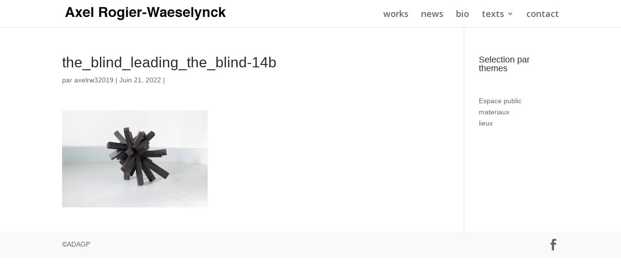

--- FILE ---
content_type: text/html; charset=UTF-8
request_url: http://www.axelrogierwaeselynck.fr/the_blind_leading_the_blind-14b/
body_size: 8424
content:
<!DOCTYPE html>
<!--[if IE 6]>
<html id="ie6" dir="ltr" lang="fr-FR" prefix="og: https://ogp.me/ns#">
<![endif]-->
<!--[if IE 7]>
<html id="ie7" dir="ltr" lang="fr-FR" prefix="og: https://ogp.me/ns#">
<![endif]-->
<!--[if IE 8]>
<html id="ie8" dir="ltr" lang="fr-FR" prefix="og: https://ogp.me/ns#">
<![endif]-->
<!--[if !(IE 6) | !(IE 7) | !(IE 8)  ]><!-->
<html dir="ltr" lang="fr-FR" prefix="og: https://ogp.me/ns#">
<!--<![endif]-->
<head>
	<meta charset="UTF-8" />
			
	<meta http-equiv="X-UA-Compatible" content="IE=edge">
	<link rel="pingback" href="http://www.axelrogierwaeselynck.fr/xmlrpc.php" />

		<!--[if lt IE 9]>
	<script src="http://www.axelrogierwaeselynck.fr/wp-content/themes/divi3091/Divi/js/html5.js" type="text/javascript"></script>
	<![endif]-->

	<script type="text/javascript">
		document.documentElement.className = 'js';
	</script>

	<script>var et_site_url='http://www.axelrogierwaeselynck.fr';var et_post_id='4477';function et_core_page_resource_fallback(a,b){"undefined"===typeof b&&(b=a.sheet.cssRules&&0===a.sheet.cssRules.length);b&&(a.onerror=null,a.onload=null,a.href?a.href=et_site_url+"/?et_core_page_resource="+a.id+et_post_id:a.src&&(a.src=et_site_url+"/?et_core_page_resource="+a.id+et_post_id))}
</script><title>the_blind_leading_the_blind-14b | Axel Rogier-Waeselynck</title>
	<style>img:is([sizes="auto" i], [sizes^="auto," i]) { contain-intrinsic-size: 3000px 1500px }</style>
	
		<!-- All in One SEO 4.9.3 - aioseo.com -->
	<meta name="robots" content="max-image-preview:large" />
	<meta name="author" content="axelrw32019"/>
	<link rel="canonical" href="http://www.axelrogierwaeselynck.fr/the_blind_leading_the_blind-14b/" />
	<meta name="generator" content="All in One SEO (AIOSEO) 4.9.3" />
		<meta property="og:locale" content="fr_FR" />
		<meta property="og:site_name" content="Axel Rogier-Waeselynck |" />
		<meta property="og:type" content="article" />
		<meta property="og:title" content="the_blind_leading_the_blind-14b | Axel Rogier-Waeselynck" />
		<meta property="og:url" content="http://www.axelrogierwaeselynck.fr/the_blind_leading_the_blind-14b/" />
		<meta property="article:published_time" content="2022-06-21T13:42:23+00:00" />
		<meta property="article:modified_time" content="2022-06-21T13:42:23+00:00" />
		<meta name="twitter:card" content="summary" />
		<meta name="twitter:title" content="the_blind_leading_the_blind-14b | Axel Rogier-Waeselynck" />
		<script type="application/ld+json" class="aioseo-schema">
			{"@context":"https:\/\/schema.org","@graph":[{"@type":"BreadcrumbList","@id":"http:\/\/www.axelrogierwaeselynck.fr\/the_blind_leading_the_blind-14b\/#breadcrumblist","itemListElement":[{"@type":"ListItem","@id":"http:\/\/www.axelrogierwaeselynck.fr#listItem","position":1,"name":"Home","item":"http:\/\/www.axelrogierwaeselynck.fr","nextItem":{"@type":"ListItem","@id":"http:\/\/www.axelrogierwaeselynck.fr\/the_blind_leading_the_blind-14b\/#listItem","name":"the_blind_leading_the_blind-14b"}},{"@type":"ListItem","@id":"http:\/\/www.axelrogierwaeselynck.fr\/the_blind_leading_the_blind-14b\/#listItem","position":2,"name":"the_blind_leading_the_blind-14b","previousItem":{"@type":"ListItem","@id":"http:\/\/www.axelrogierwaeselynck.fr#listItem","name":"Home"}}]},{"@type":"ItemPage","@id":"http:\/\/www.axelrogierwaeselynck.fr\/the_blind_leading_the_blind-14b\/#itempage","url":"http:\/\/www.axelrogierwaeselynck.fr\/the_blind_leading_the_blind-14b\/","name":"the_blind_leading_the_blind-14b | Axel Rogier-Waeselynck","inLanguage":"fr-FR","isPartOf":{"@id":"http:\/\/www.axelrogierwaeselynck.fr\/#website"},"breadcrumb":{"@id":"http:\/\/www.axelrogierwaeselynck.fr\/the_blind_leading_the_blind-14b\/#breadcrumblist"},"author":{"@id":"http:\/\/www.axelrogierwaeselynck.fr\/author\/axelrw32019\/#author"},"creator":{"@id":"http:\/\/www.axelrogierwaeselynck.fr\/author\/axelrw32019\/#author"},"datePublished":"2022-06-21T15:42:23+02:00","dateModified":"2022-06-21T15:42:23+02:00"},{"@type":"Organization","@id":"http:\/\/www.axelrogierwaeselynck.fr\/#organization","name":"Axel Rogier-Waeselynck","url":"http:\/\/www.axelrogierwaeselynck.fr\/"},{"@type":"Person","@id":"http:\/\/www.axelrogierwaeselynck.fr\/author\/axelrw32019\/#author","url":"http:\/\/www.axelrogierwaeselynck.fr\/author\/axelrw32019\/","name":"axelrw32019","image":{"@type":"ImageObject","@id":"http:\/\/www.axelrogierwaeselynck.fr\/the_blind_leading_the_blind-14b\/#authorImage","url":"https:\/\/secure.gravatar.com\/avatar\/8f9f4f256e56da0c6490acc5f28987b9?s=96&d=mm&r=g","width":96,"height":96,"caption":"axelrw32019"}},{"@type":"WebSite","@id":"http:\/\/www.axelrogierwaeselynck.fr\/#website","url":"http:\/\/www.axelrogierwaeselynck.fr\/","name":"Axel Rogier-Waeselynck","inLanguage":"fr-FR","publisher":{"@id":"http:\/\/www.axelrogierwaeselynck.fr\/#organization"}}]}
		</script>
		<!-- All in One SEO -->

<link rel='dns-prefetch' href='//fonts.googleapis.com' />
<link rel="alternate" type="application/rss+xml" title="Axel Rogier-Waeselynck &raquo; Flux" href="http://www.axelrogierwaeselynck.fr/feed/" />
<link rel="alternate" type="application/rss+xml" title="Axel Rogier-Waeselynck &raquo; Flux des commentaires" href="http://www.axelrogierwaeselynck.fr/comments/feed/" />
<script type="text/javascript">
/* <![CDATA[ */
window._wpemojiSettings = {"baseUrl":"https:\/\/s.w.org\/images\/core\/emoji\/15.0.3\/72x72\/","ext":".png","svgUrl":"https:\/\/s.w.org\/images\/core\/emoji\/15.0.3\/svg\/","svgExt":".svg","source":{"concatemoji":"http:\/\/www.axelrogierwaeselynck.fr\/wp-includes\/js\/wp-emoji-release.min.js?ver=6.7.4"}};
/*! This file is auto-generated */
!function(i,n){var o,s,e;function c(e){try{var t={supportTests:e,timestamp:(new Date).valueOf()};sessionStorage.setItem(o,JSON.stringify(t))}catch(e){}}function p(e,t,n){e.clearRect(0,0,e.canvas.width,e.canvas.height),e.fillText(t,0,0);var t=new Uint32Array(e.getImageData(0,0,e.canvas.width,e.canvas.height).data),r=(e.clearRect(0,0,e.canvas.width,e.canvas.height),e.fillText(n,0,0),new Uint32Array(e.getImageData(0,0,e.canvas.width,e.canvas.height).data));return t.every(function(e,t){return e===r[t]})}function u(e,t,n){switch(t){case"flag":return n(e,"\ud83c\udff3\ufe0f\u200d\u26a7\ufe0f","\ud83c\udff3\ufe0f\u200b\u26a7\ufe0f")?!1:!n(e,"\ud83c\uddfa\ud83c\uddf3","\ud83c\uddfa\u200b\ud83c\uddf3")&&!n(e,"\ud83c\udff4\udb40\udc67\udb40\udc62\udb40\udc65\udb40\udc6e\udb40\udc67\udb40\udc7f","\ud83c\udff4\u200b\udb40\udc67\u200b\udb40\udc62\u200b\udb40\udc65\u200b\udb40\udc6e\u200b\udb40\udc67\u200b\udb40\udc7f");case"emoji":return!n(e,"\ud83d\udc26\u200d\u2b1b","\ud83d\udc26\u200b\u2b1b")}return!1}function f(e,t,n){var r="undefined"!=typeof WorkerGlobalScope&&self instanceof WorkerGlobalScope?new OffscreenCanvas(300,150):i.createElement("canvas"),a=r.getContext("2d",{willReadFrequently:!0}),o=(a.textBaseline="top",a.font="600 32px Arial",{});return e.forEach(function(e){o[e]=t(a,e,n)}),o}function t(e){var t=i.createElement("script");t.src=e,t.defer=!0,i.head.appendChild(t)}"undefined"!=typeof Promise&&(o="wpEmojiSettingsSupports",s=["flag","emoji"],n.supports={everything:!0,everythingExceptFlag:!0},e=new Promise(function(e){i.addEventListener("DOMContentLoaded",e,{once:!0})}),new Promise(function(t){var n=function(){try{var e=JSON.parse(sessionStorage.getItem(o));if("object"==typeof e&&"number"==typeof e.timestamp&&(new Date).valueOf()<e.timestamp+604800&&"object"==typeof e.supportTests)return e.supportTests}catch(e){}return null}();if(!n){if("undefined"!=typeof Worker&&"undefined"!=typeof OffscreenCanvas&&"undefined"!=typeof URL&&URL.createObjectURL&&"undefined"!=typeof Blob)try{var e="postMessage("+f.toString()+"("+[JSON.stringify(s),u.toString(),p.toString()].join(",")+"));",r=new Blob([e],{type:"text/javascript"}),a=new Worker(URL.createObjectURL(r),{name:"wpTestEmojiSupports"});return void(a.onmessage=function(e){c(n=e.data),a.terminate(),t(n)})}catch(e){}c(n=f(s,u,p))}t(n)}).then(function(e){for(var t in e)n.supports[t]=e[t],n.supports.everything=n.supports.everything&&n.supports[t],"flag"!==t&&(n.supports.everythingExceptFlag=n.supports.everythingExceptFlag&&n.supports[t]);n.supports.everythingExceptFlag=n.supports.everythingExceptFlag&&!n.supports.flag,n.DOMReady=!1,n.readyCallback=function(){n.DOMReady=!0}}).then(function(){return e}).then(function(){var e;n.supports.everything||(n.readyCallback(),(e=n.source||{}).concatemoji?t(e.concatemoji):e.wpemoji&&e.twemoji&&(t(e.twemoji),t(e.wpemoji)))}))}((window,document),window._wpemojiSettings);
/* ]]> */
</script>
<meta content="Divi v.3.0.91" name="generator"/><style id='wp-emoji-styles-inline-css' type='text/css'>

	img.wp-smiley, img.emoji {
		display: inline !important;
		border: none !important;
		box-shadow: none !important;
		height: 1em !important;
		width: 1em !important;
		margin: 0 0.07em !important;
		vertical-align: -0.1em !important;
		background: none !important;
		padding: 0 !important;
	}
</style>
<link rel='stylesheet' id='wp-block-library-css' href='http://www.axelrogierwaeselynck.fr/wp-includes/css/dist/block-library/style.min.css?ver=6.7.4' type='text/css' media='all' />
<link rel='stylesheet' id='aioseo/css/src/vue/standalone/blocks/table-of-contents/global.scss-css' href='http://www.axelrogierwaeselynck.fr/wp-content/plugins/all-in-one-seo-pack/dist/Lite/assets/css/table-of-contents/global.e90f6d47.css?ver=4.9.3' type='text/css' media='all' />
<style id='classic-theme-styles-inline-css' type='text/css'>
/*! This file is auto-generated */
.wp-block-button__link{color:#fff;background-color:#32373c;border-radius:9999px;box-shadow:none;text-decoration:none;padding:calc(.667em + 2px) calc(1.333em + 2px);font-size:1.125em}.wp-block-file__button{background:#32373c;color:#fff;text-decoration:none}
</style>
<style id='global-styles-inline-css' type='text/css'>
:root{--wp--preset--aspect-ratio--square: 1;--wp--preset--aspect-ratio--4-3: 4/3;--wp--preset--aspect-ratio--3-4: 3/4;--wp--preset--aspect-ratio--3-2: 3/2;--wp--preset--aspect-ratio--2-3: 2/3;--wp--preset--aspect-ratio--16-9: 16/9;--wp--preset--aspect-ratio--9-16: 9/16;--wp--preset--color--black: #000000;--wp--preset--color--cyan-bluish-gray: #abb8c3;--wp--preset--color--white: #ffffff;--wp--preset--color--pale-pink: #f78da7;--wp--preset--color--vivid-red: #cf2e2e;--wp--preset--color--luminous-vivid-orange: #ff6900;--wp--preset--color--luminous-vivid-amber: #fcb900;--wp--preset--color--light-green-cyan: #7bdcb5;--wp--preset--color--vivid-green-cyan: #00d084;--wp--preset--color--pale-cyan-blue: #8ed1fc;--wp--preset--color--vivid-cyan-blue: #0693e3;--wp--preset--color--vivid-purple: #9b51e0;--wp--preset--gradient--vivid-cyan-blue-to-vivid-purple: linear-gradient(135deg,rgba(6,147,227,1) 0%,rgb(155,81,224) 100%);--wp--preset--gradient--light-green-cyan-to-vivid-green-cyan: linear-gradient(135deg,rgb(122,220,180) 0%,rgb(0,208,130) 100%);--wp--preset--gradient--luminous-vivid-amber-to-luminous-vivid-orange: linear-gradient(135deg,rgba(252,185,0,1) 0%,rgba(255,105,0,1) 100%);--wp--preset--gradient--luminous-vivid-orange-to-vivid-red: linear-gradient(135deg,rgba(255,105,0,1) 0%,rgb(207,46,46) 100%);--wp--preset--gradient--very-light-gray-to-cyan-bluish-gray: linear-gradient(135deg,rgb(238,238,238) 0%,rgb(169,184,195) 100%);--wp--preset--gradient--cool-to-warm-spectrum: linear-gradient(135deg,rgb(74,234,220) 0%,rgb(151,120,209) 20%,rgb(207,42,186) 40%,rgb(238,44,130) 60%,rgb(251,105,98) 80%,rgb(254,248,76) 100%);--wp--preset--gradient--blush-light-purple: linear-gradient(135deg,rgb(255,206,236) 0%,rgb(152,150,240) 100%);--wp--preset--gradient--blush-bordeaux: linear-gradient(135deg,rgb(254,205,165) 0%,rgb(254,45,45) 50%,rgb(107,0,62) 100%);--wp--preset--gradient--luminous-dusk: linear-gradient(135deg,rgb(255,203,112) 0%,rgb(199,81,192) 50%,rgb(65,88,208) 100%);--wp--preset--gradient--pale-ocean: linear-gradient(135deg,rgb(255,245,203) 0%,rgb(182,227,212) 50%,rgb(51,167,181) 100%);--wp--preset--gradient--electric-grass: linear-gradient(135deg,rgb(202,248,128) 0%,rgb(113,206,126) 100%);--wp--preset--gradient--midnight: linear-gradient(135deg,rgb(2,3,129) 0%,rgb(40,116,252) 100%);--wp--preset--font-size--small: 13px;--wp--preset--font-size--medium: 20px;--wp--preset--font-size--large: 36px;--wp--preset--font-size--x-large: 42px;--wp--preset--spacing--20: 0.44rem;--wp--preset--spacing--30: 0.67rem;--wp--preset--spacing--40: 1rem;--wp--preset--spacing--50: 1.5rem;--wp--preset--spacing--60: 2.25rem;--wp--preset--spacing--70: 3.38rem;--wp--preset--spacing--80: 5.06rem;--wp--preset--shadow--natural: 6px 6px 9px rgba(0, 0, 0, 0.2);--wp--preset--shadow--deep: 12px 12px 50px rgba(0, 0, 0, 0.4);--wp--preset--shadow--sharp: 6px 6px 0px rgba(0, 0, 0, 0.2);--wp--preset--shadow--outlined: 6px 6px 0px -3px rgba(255, 255, 255, 1), 6px 6px rgba(0, 0, 0, 1);--wp--preset--shadow--crisp: 6px 6px 0px rgba(0, 0, 0, 1);}:where(.is-layout-flex){gap: 0.5em;}:where(.is-layout-grid){gap: 0.5em;}body .is-layout-flex{display: flex;}.is-layout-flex{flex-wrap: wrap;align-items: center;}.is-layout-flex > :is(*, div){margin: 0;}body .is-layout-grid{display: grid;}.is-layout-grid > :is(*, div){margin: 0;}:where(.wp-block-columns.is-layout-flex){gap: 2em;}:where(.wp-block-columns.is-layout-grid){gap: 2em;}:where(.wp-block-post-template.is-layout-flex){gap: 1.25em;}:where(.wp-block-post-template.is-layout-grid){gap: 1.25em;}.has-black-color{color: var(--wp--preset--color--black) !important;}.has-cyan-bluish-gray-color{color: var(--wp--preset--color--cyan-bluish-gray) !important;}.has-white-color{color: var(--wp--preset--color--white) !important;}.has-pale-pink-color{color: var(--wp--preset--color--pale-pink) !important;}.has-vivid-red-color{color: var(--wp--preset--color--vivid-red) !important;}.has-luminous-vivid-orange-color{color: var(--wp--preset--color--luminous-vivid-orange) !important;}.has-luminous-vivid-amber-color{color: var(--wp--preset--color--luminous-vivid-amber) !important;}.has-light-green-cyan-color{color: var(--wp--preset--color--light-green-cyan) !important;}.has-vivid-green-cyan-color{color: var(--wp--preset--color--vivid-green-cyan) !important;}.has-pale-cyan-blue-color{color: var(--wp--preset--color--pale-cyan-blue) !important;}.has-vivid-cyan-blue-color{color: var(--wp--preset--color--vivid-cyan-blue) !important;}.has-vivid-purple-color{color: var(--wp--preset--color--vivid-purple) !important;}.has-black-background-color{background-color: var(--wp--preset--color--black) !important;}.has-cyan-bluish-gray-background-color{background-color: var(--wp--preset--color--cyan-bluish-gray) !important;}.has-white-background-color{background-color: var(--wp--preset--color--white) !important;}.has-pale-pink-background-color{background-color: var(--wp--preset--color--pale-pink) !important;}.has-vivid-red-background-color{background-color: var(--wp--preset--color--vivid-red) !important;}.has-luminous-vivid-orange-background-color{background-color: var(--wp--preset--color--luminous-vivid-orange) !important;}.has-luminous-vivid-amber-background-color{background-color: var(--wp--preset--color--luminous-vivid-amber) !important;}.has-light-green-cyan-background-color{background-color: var(--wp--preset--color--light-green-cyan) !important;}.has-vivid-green-cyan-background-color{background-color: var(--wp--preset--color--vivid-green-cyan) !important;}.has-pale-cyan-blue-background-color{background-color: var(--wp--preset--color--pale-cyan-blue) !important;}.has-vivid-cyan-blue-background-color{background-color: var(--wp--preset--color--vivid-cyan-blue) !important;}.has-vivid-purple-background-color{background-color: var(--wp--preset--color--vivid-purple) !important;}.has-black-border-color{border-color: var(--wp--preset--color--black) !important;}.has-cyan-bluish-gray-border-color{border-color: var(--wp--preset--color--cyan-bluish-gray) !important;}.has-white-border-color{border-color: var(--wp--preset--color--white) !important;}.has-pale-pink-border-color{border-color: var(--wp--preset--color--pale-pink) !important;}.has-vivid-red-border-color{border-color: var(--wp--preset--color--vivid-red) !important;}.has-luminous-vivid-orange-border-color{border-color: var(--wp--preset--color--luminous-vivid-orange) !important;}.has-luminous-vivid-amber-border-color{border-color: var(--wp--preset--color--luminous-vivid-amber) !important;}.has-light-green-cyan-border-color{border-color: var(--wp--preset--color--light-green-cyan) !important;}.has-vivid-green-cyan-border-color{border-color: var(--wp--preset--color--vivid-green-cyan) !important;}.has-pale-cyan-blue-border-color{border-color: var(--wp--preset--color--pale-cyan-blue) !important;}.has-vivid-cyan-blue-border-color{border-color: var(--wp--preset--color--vivid-cyan-blue) !important;}.has-vivid-purple-border-color{border-color: var(--wp--preset--color--vivid-purple) !important;}.has-vivid-cyan-blue-to-vivid-purple-gradient-background{background: var(--wp--preset--gradient--vivid-cyan-blue-to-vivid-purple) !important;}.has-light-green-cyan-to-vivid-green-cyan-gradient-background{background: var(--wp--preset--gradient--light-green-cyan-to-vivid-green-cyan) !important;}.has-luminous-vivid-amber-to-luminous-vivid-orange-gradient-background{background: var(--wp--preset--gradient--luminous-vivid-amber-to-luminous-vivid-orange) !important;}.has-luminous-vivid-orange-to-vivid-red-gradient-background{background: var(--wp--preset--gradient--luminous-vivid-orange-to-vivid-red) !important;}.has-very-light-gray-to-cyan-bluish-gray-gradient-background{background: var(--wp--preset--gradient--very-light-gray-to-cyan-bluish-gray) !important;}.has-cool-to-warm-spectrum-gradient-background{background: var(--wp--preset--gradient--cool-to-warm-spectrum) !important;}.has-blush-light-purple-gradient-background{background: var(--wp--preset--gradient--blush-light-purple) !important;}.has-blush-bordeaux-gradient-background{background: var(--wp--preset--gradient--blush-bordeaux) !important;}.has-luminous-dusk-gradient-background{background: var(--wp--preset--gradient--luminous-dusk) !important;}.has-pale-ocean-gradient-background{background: var(--wp--preset--gradient--pale-ocean) !important;}.has-electric-grass-gradient-background{background: var(--wp--preset--gradient--electric-grass) !important;}.has-midnight-gradient-background{background: var(--wp--preset--gradient--midnight) !important;}.has-small-font-size{font-size: var(--wp--preset--font-size--small) !important;}.has-medium-font-size{font-size: var(--wp--preset--font-size--medium) !important;}.has-large-font-size{font-size: var(--wp--preset--font-size--large) !important;}.has-x-large-font-size{font-size: var(--wp--preset--font-size--x-large) !important;}
:where(.wp-block-post-template.is-layout-flex){gap: 1.25em;}:where(.wp-block-post-template.is-layout-grid){gap: 1.25em;}
:where(.wp-block-columns.is-layout-flex){gap: 2em;}:where(.wp-block-columns.is-layout-grid){gap: 2em;}
:root :where(.wp-block-pullquote){font-size: 1.5em;line-height: 1.6;}
</style>
<link rel='stylesheet' id='responsive-lightbox-swipebox-css' href='http://www.axelrogierwaeselynck.fr/wp-content/plugins/responsive-lightbox/assets/swipebox/swipebox.min.css?ver=1.5.2' type='text/css' media='all' />
<link rel='stylesheet' id='divi-style-css' href='http://www.axelrogierwaeselynck.fr/wp-content/themes/divi3091/Divi/style.css?ver=3.0.91' type='text/css' media='all' />
<link rel='stylesheet' id='et-builder-googlefonts-cached-css' href='http://fonts.googleapis.com/css?family=Open+Sans%3A300%2C300italic%2Cregular%2Citalic%2C600%2C600italic%2C700%2C700italic%2C800%2C800italic&#038;ver=6.7.4#038;subset=latin,latin-ext' type='text/css' media='all' />
<link rel='stylesheet' id='tablepress-default-css' href='http://www.axelrogierwaeselynck.fr/wp-content/plugins/tablepress/css/build/default.css?ver=2.4.4' type='text/css' media='all' />
<link rel='stylesheet' id='dashicons-css' href='http://www.axelrogierwaeselynck.fr/wp-includes/css/dashicons.min.css?ver=6.7.4' type='text/css' media='all' />
<link rel='stylesheet' id='cyclone-template-style-dark-0-css' href='http://www.axelrogierwaeselynck.fr/wp-content/plugins/cyclone-slider/templates/dark/style.css?ver=3.2.0' type='text/css' media='all' />
<link rel='stylesheet' id='cyclone-template-style-default-0-css' href='http://www.axelrogierwaeselynck.fr/wp-content/plugins/cyclone-slider/templates/default/style.css?ver=3.2.0' type='text/css' media='all' />
<link rel='stylesheet' id='cyclone-template-style-standard-0-css' href='http://www.axelrogierwaeselynck.fr/wp-content/plugins/cyclone-slider/templates/standard/style.css?ver=3.2.0' type='text/css' media='all' />
<link rel='stylesheet' id='cyclone-template-style-thumbnails-0-css' href='http://www.axelrogierwaeselynck.fr/wp-content/plugins/cyclone-slider/templates/thumbnails/style.css?ver=3.2.0' type='text/css' media='all' />
<script type="text/javascript" src="http://www.axelrogierwaeselynck.fr/wp-includes/js/jquery/jquery.min.js?ver=3.7.1" id="jquery-core-js"></script>
<script type="text/javascript" src="http://www.axelrogierwaeselynck.fr/wp-includes/js/jquery/jquery-migrate.min.js?ver=3.4.1" id="jquery-migrate-js"></script>
<script type="text/javascript" src="http://www.axelrogierwaeselynck.fr/wp-content/plugins/responsive-lightbox/assets/dompurify/purify.min.js?ver=3.3.1" id="dompurify-js"></script>
<script type="text/javascript" id="responsive-lightbox-sanitizer-js-before">
/* <![CDATA[ */
window.RLG = window.RLG || {}; window.RLG.sanitizeAllowedHosts = ["youtube.com","www.youtube.com","youtu.be","vimeo.com","player.vimeo.com"];
/* ]]> */
</script>
<script type="text/javascript" src="http://www.axelrogierwaeselynck.fr/wp-content/plugins/responsive-lightbox/js/sanitizer.js?ver=2.7.0" id="responsive-lightbox-sanitizer-js"></script>
<script type="text/javascript" src="http://www.axelrogierwaeselynck.fr/wp-content/plugins/responsive-lightbox/assets/swipebox/jquery.swipebox.min.js?ver=1.5.2" id="responsive-lightbox-swipebox-js"></script>
<script type="text/javascript" src="http://www.axelrogierwaeselynck.fr/wp-includes/js/underscore.min.js?ver=1.13.7" id="underscore-js"></script>
<script type="text/javascript" src="http://www.axelrogierwaeselynck.fr/wp-content/plugins/responsive-lightbox/assets/infinitescroll/infinite-scroll.pkgd.min.js?ver=4.0.1" id="responsive-lightbox-infinite-scroll-js"></script>
<script type="text/javascript" id="responsive-lightbox-js-before">
/* <![CDATA[ */
var rlArgs = {"script":"swipebox","selector":"lightbox","customEvents":"","activeGalleries":true,"animation":true,"hideCloseButtonOnMobile":false,"removeBarsOnMobile":false,"hideBars":true,"hideBarsDelay":5000,"videoMaxWidth":1080,"useSVG":true,"loopAtEnd":false,"woocommerce_gallery":false,"ajaxurl":"http:\/\/www.axelrogierwaeselynck.fr\/wp-admin\/admin-ajax.php","nonce":"a024eed6ae","preview":false,"postId":4477,"scriptExtension":false};
/* ]]> */
</script>
<script type="text/javascript" src="http://www.axelrogierwaeselynck.fr/wp-content/plugins/responsive-lightbox/js/front.js?ver=2.7.0" id="responsive-lightbox-js"></script>
<script type="text/javascript" src="http://www.axelrogierwaeselynck.fr/wp-content/themes/divi3091/Divi/core/js/common.js?ver=3.0.91" id="et-core-common-js"></script>
<link rel="https://api.w.org/" href="http://www.axelrogierwaeselynck.fr/wp-json/" /><link rel="alternate" title="JSON" type="application/json" href="http://www.axelrogierwaeselynck.fr/wp-json/wp/v2/media/4477" /><link rel="EditURI" type="application/rsd+xml" title="RSD" href="http://www.axelrogierwaeselynck.fr/xmlrpc.php?rsd" />
<meta name="generator" content="WordPress 6.7.4" />
<link rel='shortlink' href='http://www.axelrogierwaeselynck.fr/?p=4477' />
<link rel="alternate" title="oEmbed (JSON)" type="application/json+oembed" href="http://www.axelrogierwaeselynck.fr/wp-json/oembed/1.0/embed?url=http%3A%2F%2Fwww.axelrogierwaeselynck.fr%2Fthe_blind_leading_the_blind-14b%2F" />
<link rel="alternate" title="oEmbed (XML)" type="text/xml+oembed" href="http://www.axelrogierwaeselynck.fr/wp-json/oembed/1.0/embed?url=http%3A%2F%2Fwww.axelrogierwaeselynck.fr%2Fthe_blind_leading_the_blind-14b%2F&#038;format=xml" />
<!-- Analytics by WP Statistics - https://wp-statistics.com -->
<meta name="viewport" content="width=device-width, initial-scale=1.0, maximum-scale=1.0, user-scalable=0" /><link rel="shortcut icon" href="http://www.axelrogierwaeselynck.fr/wp-content/uploads/2019/03/flavicon.jpg" /><link rel="icon" href="http://www.axelrogierwaeselynck.fr/wp-content/uploads/2019/03/flavicon.jpg" sizes="32x32" />
<link rel="icon" href="http://www.axelrogierwaeselynck.fr/wp-content/uploads/2019/03/flavicon.jpg" sizes="192x192" />
<link rel="apple-touch-icon" href="http://www.axelrogierwaeselynck.fr/wp-content/uploads/2019/03/flavicon.jpg" />
<meta name="msapplication-TileImage" content="http://www.axelrogierwaeselynck.fr/wp-content/uploads/2019/03/flavicon.jpg" />
<link rel="stylesheet" id="et-divi-customizer-global-cached-inline-styles" href="http://www.axelrogierwaeselynck.fr/wp-content/cache/et/global/et-divi-customizer-global-17681405744534.min.css" onerror="et_core_page_resource_fallback(this, true)" onload="et_core_page_resource_fallback(this)" /></head>
<body class="attachment attachment-template-default single single-attachment postid-4477 attachmentid-4477 attachment-jpeg et_pb_button_helper_class et_fixed_nav et_show_nav et_cover_background osx et_pb_gutters3 et_primary_nav_dropdown_animation_fade et_secondary_nav_dropdown_animation_fade et_pb_footer_columns4 et_header_style_left et_right_sidebar et_divi_theme et_minified_js et_minified_css">
	<div id="page-container">

	
	
		<header id="main-header" data-height-onload="42">
			<div class="container clearfix et_menu_container">
							<div class="logo_container">
					<span class="logo_helper"></span>
					<a href="http://www.axelrogierwaeselynck.fr/">
						<img src="http://www.axelrogierwaeselynck.fr/wp-content/uploads/2021/01/titre1.png" alt="Axel Rogier-Waeselynck" id="logo" data-height-percentage="54" />
					</a>
				</div>
				<div id="et-top-navigation" data-height="42" data-fixed-height="103">
											<nav id="top-menu-nav">
						<ul id="top-menu" class="nav"><li id="menu-item-3319" class="menu-item menu-item-type-post_type menu-item-object-page menu-item-3319"><a href="http://www.axelrogierwaeselynck.fr/oeuvres/">works</a></li>
<li id="menu-item-3234" class="menu-item menu-item-type-post_type menu-item-object-page menu-item-3234"><a href="http://www.axelrogierwaeselynck.fr/news/">news</a></li>
<li id="menu-item-3227" class="menu-item menu-item-type-post_type menu-item-object-page menu-item-3227"><a href="http://www.axelrogierwaeselynck.fr/bio/">bio</a></li>
<li id="menu-item-3843" class="menu-item menu-item-type-post_type menu-item-object-page menu-item-has-children menu-item-3843"><a href="http://www.axelrogierwaeselynck.fr/textes/">texts</a>
<ul class="sub-menu">
	<li id="menu-item-5264" class="menu-item menu-item-type-post_type menu-item-object-page menu-item-5264"><a href="http://www.axelrogierwaeselynck.fr/texte-presentation-axel-rogier-waeselynck/">presentation Axel Rogier-Waeselynck</a></li>
	<li id="menu-item-3834" class="menu-item menu-item-type-post_type menu-item-object-page menu-item-3834"><a href="http://www.axelrogierwaeselynck.fr/texte-jacques-soulillou-parure/">Jacques Soulillou à propos de « Parure »</a></li>
	<li id="menu-item-3835" class="menu-item menu-item-type-post_type menu-item-object-page menu-item-3835"><a href="http://www.axelrogierwaeselynck.fr/texte-dominique-marches-teppes/">Dominique Marchès à propos de « Teppes »</a></li>
	<li id="menu-item-3642" class="menu-item menu-item-type-post_type menu-item-object-page menu-item-3642"><a href="http://www.axelrogierwaeselynck.fr/texte-jacques-soulillou-balint/">Jacques Soulillou à propos de « Balint »</a></li>
	<li id="menu-item-3643" class="menu-item menu-item-type-post_type menu-item-object-page menu-item-3643"><a href="http://www.axelrogierwaeselynck.fr/texte-lise-didier-moulonguet/">Lise Didier Moulonguet  à propos de la résidence à Soficar</a></li>
</ul>
</li>
<li id="menu-item-3500" class="menu-item menu-item-type-post_type menu-item-object-page menu-item-3500"><a href="http://www.axelrogierwaeselynck.fr/contact/">contact</a></li>
</ul>						</nav>
					
					
					
					
					<div id="et_mobile_nav_menu">
				<div class="mobile_nav closed">
					<span class="select_page">Sélectionner une page</span>
					<span class="mobile_menu_bar mobile_menu_bar_toggle"></span>
				</div>
			</div>				</div> <!-- #et-top-navigation -->
			</div> <!-- .container -->
			<div class="et_search_outer">
				<div class="container et_search_form_container">
					<form role="search" method="get" class="et-search-form" action="http://www.axelrogierwaeselynck.fr/">
					<input type="search" class="et-search-field" placeholder="Rechercher &hellip;" value="" name="s" title="Rechercher:" />					</form>
					<span class="et_close_search_field"></span>
				</div>
			</div>
		</header> <!-- #main-header -->

		<div id="et-main-area">

<div id="main-content">
		<div class="container">
		<div id="content-area" class="clearfix">
			<div id="left-area">
											<article id="post-4477" class="et_pb_post post-4477 attachment type-attachment status-inherit hentry">
											<div class="et_post_meta_wrapper">
							<h1 class="entry-title">the_blind_leading_the_blind-14b</h1>

						<p class="post-meta"> par <span class="author vcard"><a href="http://www.axelrogierwaeselynck.fr/author/axelrw32019/" title="Articles de axelrw32019" rel="author">axelrw32019</a></span> | <span class="published">Juin 21, 2022</span> | </p>
												</div> <!-- .et_post_meta_wrapper -->
				
					<div class="entry-content">
					<p class="attachment"><a href='http://www.axelrogierwaeselynck.fr/wp-content/uploads/2022/06/the_blind_leading_the_blind-14b.jpg' title="" data-rl_title="" class="rl-gallery-link" data-rl_caption="" data-rel="lightbox-gallery-0"><img fetchpriority="high" decoding="async" width="300" height="200" src="http://www.axelrogierwaeselynck.fr/wp-content/uploads/2022/06/the_blind_leading_the_blind-14b-300x200.jpg" class="attachment-medium size-medium" alt="" srcset="http://www.axelrogierwaeselynck.fr/wp-content/uploads/2022/06/the_blind_leading_the_blind-14b-300x200.jpg 300w, http://www.axelrogierwaeselynck.fr/wp-content/uploads/2022/06/the_blind_leading_the_blind-14b-768x512.jpg 768w, http://www.axelrogierwaeselynck.fr/wp-content/uploads/2022/06/the_blind_leading_the_blind-14b.jpg 900w" sizes="(max-width: 300px) 100vw, 300px" /></a></p>
					</div> <!-- .entry-content -->
					<div class="et_post_meta_wrapper">
					
					
										</div> <!-- .et_post_meta_wrapper -->
				</article> <!-- .et_pb_post -->

						</div> <!-- #left-area -->

				<div id="sidebar">
		<div id="text-2" class="et_pb_widget widget_text"><h4 class="widgettitle">Selection par themes</h4>			<div class="textwidget"><p>&nbsp;</p>
<p>Espace public<br />
materiaux<br />
lieux</p>
</div>
		</div> <!-- end .et_pb_widget -->	</div> <!-- end #sidebar -->
		</div> <!-- #content-area -->
	</div> <!-- .container -->
	</div> <!-- #main-content -->


			<footer id="main-footer">
				

		
				<div id="footer-bottom">
					<div class="container clearfix">
				<ul class="et-social-icons">

	<li class="et-social-icon et-social-facebook">
		<a href="https://www.facebook.com/axelrogierwaeselynck/" class="icon">
			<span>Facebook</span>
		</a>
	</li>

</ul><div id="footer-info">©ADAGP</div>					</div>	<!-- .container -->
				</div>
			</footer> <!-- #main-footer -->
		</div> <!-- #et-main-area -->


	</div> <!-- #page-container -->

		<script type="text/javascript">
		var et_animation_data = [];
	</script>
	<script type="text/javascript" id="divi-custom-script-js-extra">
/* <![CDATA[ */
var et_shortcodes_strings = {"previous":"Pr\u00e9c\u00e9dent","next":"Suivant"};
var et_pb_custom = {"ajaxurl":"http:\/\/www.axelrogierwaeselynck.fr\/wp-admin\/admin-ajax.php","images_uri":"http:\/\/www.axelrogierwaeselynck.fr\/wp-content\/themes\/divi3091\/Divi\/images","builder_images_uri":"http:\/\/www.axelrogierwaeselynck.fr\/wp-content\/themes\/divi3091\/Divi\/includes\/builder\/images","et_frontend_nonce":"57d3b2fce5","subscription_failed":"Veuillez v\u00e9rifier les champs ci-dessous pour vous assurer que vous avez entr\u00e9 les informations correctes.","et_ab_log_nonce":"e2ea6d6d38","fill_message":"S'il vous pla\u00eet, remplissez les champs suivants:","contact_error_message":"Veuillez corriger les erreurs suivantes :","invalid":"E-mail non valide","captcha":"Captcha","prev":"Pr\u00e9c\u00e9dent","previous":"Pr\u00e9c\u00e9dente","next":"Prochaine","wrong_captcha":"Vous avez entr\u00e9 le mauvais num\u00e9ro dans le captcha.","is_builder_plugin_used":"","ignore_waypoints":"no","is_divi_theme_used":"1","widget_search_selector":".widget_search","is_ab_testing_active":"","page_id":"4477","unique_test_id":"","ab_bounce_rate":"5","is_cache_plugin_active":"no","is_shortcode_tracking":""};
var et_pb_box_shadow_elements = [];
/* ]]> */
</script>
<script type="text/javascript" src="http://www.axelrogierwaeselynck.fr/wp-content/themes/divi3091/Divi/js/custom.min.js?ver=3.0.91" id="divi-custom-script-js"></script>
<script type="text/javascript" src="http://www.axelrogierwaeselynck.fr/wp-content/plugins/cyclone-slider/libs/cycle2/jquery.cycle2.min.js?ver=3.2.0" id="jquery-cycle2-js"></script>
<script type="text/javascript" src="http://www.axelrogierwaeselynck.fr/wp-content/plugins/cyclone-slider/libs/cycle2/jquery.cycle2.carousel.min.js?ver=3.2.0" id="jquery-cycle2-carousel-js"></script>
<script type="text/javascript" src="http://www.axelrogierwaeselynck.fr/wp-content/plugins/cyclone-slider/libs/cycle2/jquery.cycle2.swipe.min.js?ver=3.2.0" id="jquery-cycle2-swipe-js"></script>
<script type="text/javascript" src="http://www.axelrogierwaeselynck.fr/wp-content/plugins/cyclone-slider/libs/cycle2/jquery.cycle2.tile.min.js?ver=3.2.0" id="jquery-cycle2-tile-js"></script>
<script type="text/javascript" src="http://www.axelrogierwaeselynck.fr/wp-content/plugins/cyclone-slider/libs/cycle2/jquery.cycle2.video.min.js?ver=3.2.0" id="jquery-cycle2-video-js"></script>
<script type="text/javascript" src="http://www.axelrogierwaeselynck.fr/wp-content/plugins/cyclone-slider/templates/dark/script.js?ver=3.2.0" id="cyclone-template-script-dark-0-js"></script>
<script type="text/javascript" src="http://www.axelrogierwaeselynck.fr/wp-content/plugins/cyclone-slider/templates/thumbnails/script.js?ver=3.2.0" id="cyclone-template-script-thumbnails-0-js"></script>
<script type="text/javascript" src="http://www.axelrogierwaeselynck.fr/wp-content/plugins/cyclone-slider/libs/vimeo-player-js/player.js?ver=3.2.0" id="vimeo-player-js-js"></script>
<script type="text/javascript" src="http://www.axelrogierwaeselynck.fr/wp-content/plugins/cyclone-slider/js/client.js?ver=3.2.0" id="cyclone-client-js"></script>
</body>
</html>

--- FILE ---
content_type: text/css
request_url: http://www.axelrogierwaeselynck.fr/wp-content/plugins/cyclone-slider/templates/thumbnails/style.css?ver=3.2.0
body_size: 1398
content:
/*** Template Thumbnails ***/
.cycloneslider-template-thumbnails{
	position:relative;
	
}
.cycloneslider-template-thumbnails .cycloneslider-slides{
	position:relative;
	overflow:hidden;
}
.cycloneslider-template-thumbnails .cycloneslider-slide{
	text-align: center;
	width: 100%; /* For slides in scrollHorz to work */
	display: none; /* Hide slides to prevent FOUC when JS hasn't kicked in yet */
	background: #fff; /* Add background to prevent slides from peeking behind the current slide when fx=scrollHorz and hideNonActive=false */
}
.cycloneslider-template-thumbnails .cycle-slide{
	display: block; /* Show slide so that getBoundingClientRect().height will not return 0. Class .cycle-slide is added when cycle has initialized. */
}
.cycloneslider-template-thumbnails div[data-cycle-dynamic-height="off"] .cycloneslider-slide-image{
	height: 100%; /* To prevent cutting off captions when dynamic height is off */
}
.cycloneslider-template-thumbnails .cycloneslider-slide:first-child, /* Show first slide */
.cycloneslider-template-thumbnails .cycle-sentinel + .cycloneslider-slide{ /* Select next slide when using sentinel slide */
	display: block;
}
.cycloneslider-template-thumbnails .cycloneslider-slide img{
	display:block;
	margin:0 auto;
	padding:0;
	max-width:100%;
	border:0;
}
.cycloneslider-template-thumbnails.cycloneslider-width-full .cycloneslider-slide img{
	width:100%;
}
.cycloneslider-template-thumbnails .cycloneslider-slide iframe, /* Make our videos fluid */
.cycloneslider-template-thumbnails .cycloneslider-slide object,
.cycloneslider-template-thumbnails .cycloneslider-slide embed {
	position: absolute;
	left: 0;
	top: 0;
    width: 100% !important; /* Override width attrib */
    height: 100% !important; /* Override height attrib */
}
.cycloneslider-template-thumbnails .cycloneslider-slide-youtube,
.cycloneslider-template-thumbnails .cycloneslider-slide-vimeo{
	background: #000;
}
.cycloneslider-template-thumbnails .cycloneslider-slide-custom{
	min-height: 100%;
}
.cycloneslider-template-thumbnails div[data-cycle-dynamic-height="on"] .cycloneslider-slide-custom{
	min-height: 100px; /* Disable 100% min height when dynamic height is on. To fix issue with scrollHorz */
}

/*** Prev/Next ***/
.cycloneslider-template-thumbnails .cycloneslider-prev,
.cycloneslider-template-thumbnails .cycloneslider-next,
.cycloneslider-template-thumbnails .cycloneslider-pager span {
	cursor:pointer;
}
.cycloneslider-template-thumbnails .cycloneslider-prev,
.cycloneslider-template-thumbnails .cycloneslider-next{
    position:absolute;
    top:50%;
    z-index:501;
	display: block;
    margin-top:-22px;
    width:26px;
    height:44px;
    background: url(images/sprite-arrows.png) no-repeat;
	opacity: 0;
	-webkit-transition: all 0.5s ;
	-moz-transition: all 0.5s ;
	-ms-transition: all 0.5s ;
	-o-transition: all 0.5s ;
	transition: all 0.5s ;
}
.cycloneslider-template-thumbnails .cycloneslider-prev{
    left:10px;
    background-position:0 0;
}
.rtl .cycloneslider-template-thumbnails .cycloneslider-prev{
    left:auto;
	right:10px;
    background-position:-29px 0;
}
.cycloneslider-template-thumbnails .cycloneslider-next{
    right:10px;
    background-position:-29px 0;
}
.rtl .cycloneslider-template-thumbnails .cycloneslider-next{
    right:auto;
	left:10px;
    background-position:0 0;
}
.cycloneslider-template-thumbnails:hover .cycloneslider-prev,
.cycloneslider-template-thumbnails:hover .cycloneslider-next{
	opacity: 0.4;
}
.cycloneslider-template-thumbnails .cycloneslider-prev:hover,
.cycloneslider-template-thumbnails .cycloneslider-next:hover{
	opacity: 1;
}
.cycloneslider-template-thumbnails .cycloneslider-prev.disabled,
.cycloneslider-template-thumbnails .cycloneslider-next.disabled{
	display: none;
}

/*** Caption ***/
.cycloneslider-template-thumbnails .cycloneslider-caption{
    position:absolute;
    left:0;
    bottom:0;
    width:100%;
    z-index:99;
    background: url(images/bg-caption.png);
    color:#fff;
	text-align: left;
}
.rtl .cycloneslider-template-thumbnails .cycloneslider-caption{
	text-align: right;
}
.cycloneslider-template-thumbnails .cycloneslider-caption-title{
    padding:10px 20px 5px 20px;
    font-size:22px;
    line-height:1;
    margin-bottom:0;
}
.cycloneslider-template-thumbnails .cycloneslider-caption-description{
    padding:0 20px 15px 20px;
    line-height:1.5;
    font-size:12px;
}

/*** Thumbnails ***/
.cycloneslider-template-thumbnails.cycloneslider-thumbnails{
	margin: 0;
    padding:15px 0;
    text-align:center;
}
.cycloneslider-template-thumbnails.cycloneslider-thumbnails ul{
	margin: 0;
	padding: 0;
	list-style: none;
}
.cycloneslider-template-thumbnails.cycloneslider-thumbnails li{
    list-style:none inside;
    display:inline-block;
    min-width:40px;
    height:40px;
    margin:5px;
	padding: 0;
    border:2px solid #ccc;
    cursor:pointer;
    vertical-align:top;
	box-sizing: content-box;
	overflow: hidden;
}
.ie7 .cycloneslider-template-thumbnails.cycloneslider-thumbnails li{
	zoom: 1;/* IE 7 inline-block */
	*display: inline;/* IE 7 inline-block */
}
.cycloneslider-template-thumbnails.cycloneslider-thumbnails li.current{
    border-color:#333;
}
.cycloneslider-template-thumbnails.cycloneslider-thumbnails .thumb-custom{
    background:#fefefe;
    height:100%;
    font-size:9px;
    color:#BBBBBB;
}
.cycloneslider-template-thumbnails.cycloneslider-thumbnails img{
    border-radius:0;
}
.ie8 .cycloneslider-template-thumbnails.cycloneslider-thumbnails img{
	width: 40px;
}